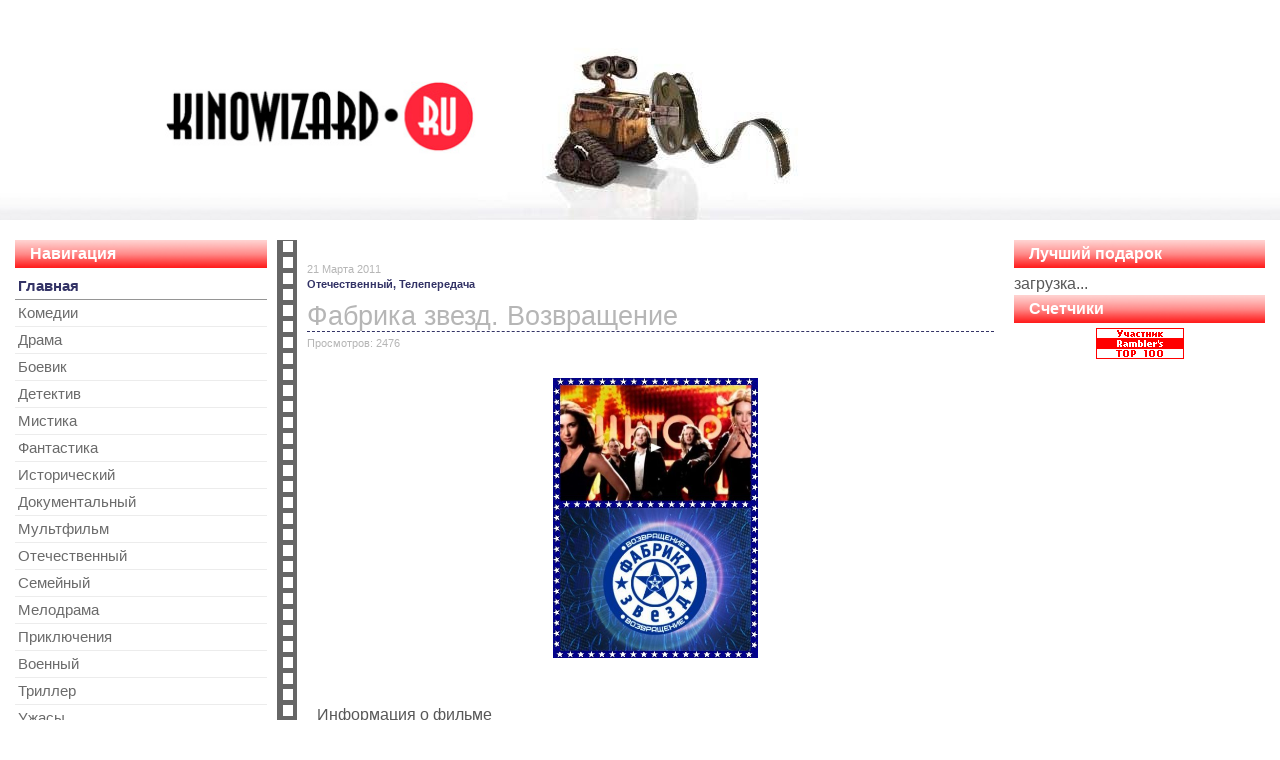

--- FILE ---
content_type: text/html; charset=utf-8
request_url: http://kinowizard.ru/otechestvenniy/6371-fabrika-zvezd-vozvrashchenie.html
body_size: 5702
content:
<!DOCTYPE html>
<html lang="ru">
<head>
  <meta charset="utf-8">
  <title>Фабрика звезд. Возвращение &raquo; KinoWizard.ru - Магия Кино!</title>
  <base href="/">
  <meta name="description" content="Скачать фильм Фабрика звезд. Возвращение на сверхзвуковой скорости без рекламы и регистрации">
  <link rel="canonical" href="/otechestvenniy/6371-fabrika-zvezd-vozvrashchenie.html">
  <meta name="viewport" content="width=device-width, initial-scale=1, maximum-scale=1">
  <link rel="stylesheet" href="/templates/b1/css/bootstrap.min.css">
  <link rel="stylesheet" href="/templates/b1/css/styles_min.css">
<!-- SAPE RTB JS -->
<script
    async="async"
    src="//cdn-rtb.sape.ru/rtb-b/js/129/2/113129.js"
    type="text/javascript">
</script>
<!-- SAPE RTB END -->
</head>
<body>
  <div class="container-fluid">
    <header id="topheader" class="row">
      <div class="col-sm-10 col-md-offset-2 col-md-8">
        <a href="/"><img class="img-responsive logo center-block" alt="logo" title="" src="images/kinowizard.png"></a>
      </div>
    </header>
    <div id="main" class="row">
      <div class="row-same-height">
        <div id="zleft" class="col-md-5 col-md-height">
          <h3>Навигация</h3>
          <nav>
            <ul>
              <li>
                <a id="active_menu" href="/" class="mainlevel">Главная</a>
              </li>
              <li>
                <a href="/komedia/" class="mainlevel">Комедии</a>
              </li>
              <li>
                <a href="/drama/" class="mainlevel">Драма</a>
              </li>
              <li>
                <a href="/boevik/" class="mainlevel">Боевик</a>
              </li>
              <li>
                <a href="/detektiv/" class="mainlevel">Детектив</a>
              </li>
              <li>
                <a href="/mistika/" class="mainlevel">Мистика</a>
              </li>
              <li>
                <a href="/fantastika/" class="mainlevel">Фантастика</a>
              </li>
              <li>
                <a href="/istoricheskiy/" class="mainlevel">Исторический</a>
              </li>
              <li>
                <a href="/dokumentalniy/" class="mainlevel">Документальный</a>
              </li>
              <li>
                <a href="/multfilm/" class="mainlevel">Мультфильм</a>
              </li>
              <li>
                <a href="/otechestvenniy/" class="mainlevel">Отечественный</a>
              </li>
              <li>
                <a href="/semeyniy/" class="mainlevel">Cемейный</a>
              </li>
              <li>
                <a href="/melodrama/" class="mainlevel">Мелодрама</a>
              </li>
              <li>
                <a href="/prikluchenia/" class="mainlevel">Приключения</a>
              </li>
              <li>
                <a href="/voenniy/" class="mainlevel">Военный</a>
              </li>
              <li>
                <a href="/triller/" class="mainlevel">Триллер</a>
              </li>
              <li>
                <a href="/ujasi/" class="mainlevel">Ужасы</a>
              </li>
              <li>
                <a href="/fentezi/" class="mainlevel">Фэнтези</a>
              </li>
              <li>
                <a href="/sport/" class="mainlevel">Спорт</a>
              </li>
              <li>
                <a href="/teleperedacha/" class="mainlevel">Сериалы</a>
              </li>
              <li>
                <a href="/animatsiya/" class="mainlevel">Анимация</a>
              </li>
              <li>
                <a href="/parodia/" class="mainlevel">Пародия</a>
              </li>
              <li>
                <a href="/erotika/" class="mainlevel">Эротика</a>
              </li>
            </ul>
          </nav>
          <h3>У нас нашли</h3><br>  <script async="async" src="https://w.uptolike.com/widgets/v1/zp.js?pid=lf62e61095f7aa5ca6b938b43fd4c2c2618885ed13" type="text/javascript"></script><!-- SAPE RTB JS -->
<script
    async="async"
    src="https://cdn-rtb.sape.ru/rtb-b/js/575/2/137575.js"
    type="text/javascript">
</script>
<!-- SAPE RTB END -->
<script type="text/javascript">
<!--
var _acic={dataProvider:10};(function(){var e=document.createElement("script");e.type="text/javascript";e.async=true;e.src="https://www.acint.net/aci.js";var t=document.getElementsByTagName("script")[0];t.parentNode.insertBefore(e,t)})()
//-->
</script><img src="[data-uri]" height="0" width="0" alt="d3f163cf" />

          <nav>
            <ul>
              <li>
                <a href="/erotika/page/16"><img src="/templates/b1/images/referer/google.png" alt="robots"> <strong>Google:</strong> erotik rasm xind aktrisalari</a>
              </li>
              <li>
                <a href="/page/453"><img src="/templates/b1/images/referer/rambler.png" alt="robots"> <strong>Рамблер:</strong> itubi filmului rusesti bala</a>
              </li>
              <li>
                <a href="/erotika"><img src="/templates/b1/images/referer/google.png" alt="robots"> <strong>Google:</strong> ok ru erotika movies</a>
              </li>
              <li>
                <a href="/erotika/page/5"><img src="/templates/b1/images/referer/google.png" alt="robots"> <strong>Google:</strong> uzxxx uz</a>
              </li>
              <li>
                <a href="/erotika/page/11"><img src="/templates/b1/images/referer/google.png" alt="robots"> <strong>Google:</strong> oq аyiq sеx klip</a>
              </li>
              <li>
                <a href="/erotika/page/13/"><img src="/templates/b1/images/referer/bing.png" alt="robots"> <strong>Bing:</strong> Sеkеs.ru</a>
              </li>
              <li>
                <a href="/erotika/page/16"><img src="/templates/b1/images/referer/google.png" alt="robots"> <strong>Google:</strong> Iratika ozbekshe</a>
              </li>
              <li>
                <a href="/multfilm/"><img src="/templates/b1/images/referer/google.png" alt="robots"> <strong>Google:</strong> multfilm seks</a>
              </li>
              <li>
                <a href="/erotika/page/10"><img src="/templates/b1/images/referer/google.png" alt="robots"> <strong>Google:</strong> hincha xxx yuklash</a>
              </li>
              <li>
                <a href="/erotika"><img src="/templates/b1/images/referer/google.png" alt="robots"> <strong>Google:</strong> Uz sekis</a>
              </li>
              <li>
                <a href="/erotika/page/11"><img src="/templates/b1/images/referer/google.png" alt="robots"> <strong>Google:</strong> super seks kino skachat</a>
              </li>
              <li>
                <a href="/boevik/4528-vse-dolzhni-umeret.html"><img src="/templates/b1/images/referer/mail.png" alt="robots"> <strong>Mail.ru:</strong> нформация о фильме Название:…</a>
              </li>
              <li>
                <a href="/erotika/page/12"><img src="/templates/b1/images/referer/yandex.png" alt="robots"> <strong>Яndex.ru:</strong> sikis kiliplari 2016</a>
              </li>
              <li>
                <a href="/erotika"><img src="/templates/b1/images/referer/google.png" alt="robots"> <strong>Google:</strong> Www.uz.sесs.ru.</a>
              </li>
              <li>
                <a href="/erotika"><img src="/templates/b1/images/referer/google.png" alt="robots"> <strong>Google:</strong> http://kinowizard.ru/erotika</a>
              </li>
              <li>
                <a href="/erotika/page/3"><img src="/templates/b1/images/referer/google.png" alt="robots"> <strong>Google:</strong> xitoy maktab sekslar…</a>
              </li>
              <li>
                <a href="/erotika"><img src="/templates/b1/images/referer/google.png" alt="robots"> <strong>Google:</strong> www.ero kino.uz</a>
              </li>
              <li>
                <a href="/erotika/page/22"><img src="/templates/b1/images/referer/yandex.png" alt="robots"> <strong>Яndex.ru:</strong> galiboylar cekc</a>
              </li>
              <li>
                <a href="/erotika/page/15"><img src="/templates/b1/images/referer/google.png" alt="robots"> <strong>Google:</strong> sikis uz ru.</a>
              </li>
              <li>
                <a href="/erotika/page/22"><img src="/templates/b1/images/referer/yandex.png" alt="robots"> <strong>Яndex.ru:</strong> SUJRU seks</a>
              </li>
              <li>
                <a href="/erotika/page/6"><img src="/templates/b1/images/referer/google.png" alt="robots"> <strong>Google:</strong> koreya seks kinolari.ru</a>
              </li>
              <li>
                <a href="/erotika/page/4"><img src="/templates/b1/images/referer/yandex.png" alt="robots"> <strong>Яndex.ru:</strong> симатирити секис</a>
              </li>
              <li>
                <a href="/komedia/3602-bud-moim-parnem-na-pyat-minut.html"><img src="/templates/b1/images/referer/bing.png" alt="robots"> <strong>Bing:</strong> Uz xxx ru.</a>
              </li>
              <li>
                <a href="/erotika/page/6"><img src="/templates/b1/images/referer/google.png" alt="robots"> <strong>Google:</strong> секс ххх филм кино</a>
              </li>
              <li>
                <a href="/erotika/page/22"><img src="/templates/b1/images/referer/google.png" alt="robots"> <strong>Google:</strong> Suj.ru</a>
              </li>
              <li>
                <a href="/erotika/page/14/"><img src="/templates/b1/images/referer/bing.png" alt="robots"> <strong>Bing:</strong> Sеkіs.ru</a>
              </li>
              <li>
                <a href="/erotika/page/19"><img src="/templates/b1/images/referer/yandex.png" alt="robots"> <strong>Яndex.ru:</strong> рускеи..скис</a>
              </li>
              <li>
                <a href="/erotika"><img src="/templates/b1/images/referer/yandex.png" alt="robots"> <strong>Яndex.ru:</strong> seks kino ru</a>
              </li>
              <li>
                <a href="/erotika/page/3"><img src="/templates/b1/images/referer/google.png" alt="robots"> <strong>Google:</strong> Ozbek sekslar ru</a>
              </li>
              <li>
                <a href="/komedia/4172-stoy!-ili-moya-mama-budet-strelyat.html"><img src="/templates/b1/images/referer/bing.png" alt="robots"> <strong>Bing:</strong> Zаmonаviy.uz</a>
              </li>
            </ul>
          </nav>
        </div>
        <div class="zcenter col-md-14 col-md-height">
          <div id="dle-content">
            ﻿
            <section class="zcontent">
              <header>
                <time datetime="2011-03-21 13:00:19">21 Марта 2011</time><br>
                <ul>
                  <li>
                    <a href="/otechestvenniy/">Отечественный,</a>
                  </li>
                  <li>
                    <a href="/teleperedacha/">Телепередача</a>
                  </li>
                </ul>
                <h1>Фабрика звезд. Возвращение</h1><span>Просмотров: 2476</span>
              </header>
              <article class="row">
                <div class="col-xs-24 col-sm-8 col-md-8 col-md-offset-8 poster">
                  <h2><img title="Фабрика звезд. Возвращение" alt="Фабрика звезд. Возвращение" src="/uploads/posts/fabrika-zvezd-vozvrashchenie.jpg"></h2>
                </div>
                <div class="col-xs-24 col-sm-16 col-md-24 post">
                  <p><u>Информация о фильме</u></p>
                  <p><strong>Название:</strong> Фабрика звезд. Возвращение</p>
                  <p><strong>Оригинальное название:</strong> Фабрика звезд. Возвращение</p>
                  <p><strong>Год выхода:</strong> 2011</p>
                  <p><strong>Жанр:</strong> Фабрика звезд. Возвращение</p>
                  <p><strong>Режиссер:</strong> Первый канал</p>
                  <p><strong>В ролях:</strong> Игорь Крутой, Игорь Матвиенко, Виктор Дробыш и Константин Меладзе, группа "Фабрика", Группа "Корни", Виктория Дайнеко, Ирина Дубцова, Настя Кочеткова, Доминик Джокер, Зара, Группа "Челси", Наталья Подольская, Группа "Инь-Ян", Влад Соколовский, Мар</p>
                  <p><strong>О фильме:</strong></p>
                  <p>Премьера! Фабрика звезд возвращается. На этот раз конкурировать между собой будут не безвестные претенденты, а сложившиеся яркие исполнители, каждый из которых когда-то начинал свою карьеру именно в \"Звездном Доме\". А руководить ими будут продюсеры, которые также в разные годы дирижировали самым популярным в стране музыкальным телепроектом. Игорь Крутой, Игорь Матвиенко, Виктор Дробыш и Константин Меладзе представят зрителям выпускников своих \"Фабрик\"...<br>
                  <br>
                  Каждое шоу будет тематическим: участникам под руководством продюсеров нужно будет представить песню, соответствующую теме выпуска. Это могут быть песни кино, зарубежные хиты, ретро-шлягеры… В конце каждого шоу жюри \"Фабрики звезд\" определяет трех номинантов на выбывание из проекта. Одного из них \"спасают\" продюсеры \"Фабрики\", второго – зрители Первого канала, а третьему придется покинуть проект.</p>
                  <p><u>Файл</u></p>
                  <p><strong>Формат:</strong> SATRip</p>
                  <p><strong>Размер:</strong> 800 МБ</p>
                  <div class="row">
                    <div class="col-xs-24 col-sm-16 col-md-24 center-block">
                      <a title="Скачать фильм «Фабрика звезд. Возвращение» одним файлом" href="/" id="buyframe" class="btn btn-info btn-lg center-block" style="margin:40px; white-space: normal;">Скачать фильм «Фабрика звезд. Возвращение»</a>
                    </div>
                    <div class="modal fade" id="myModal" tabindex="-1" role="dialog" aria-labelledby="myModalLabel">
                      <div class="modal-dialog" role="document">
                        <div class="modal-content">
                          <div class="modal-header">
                            <button type="button" class="close" data-dismiss="modal" aria-label="Close"><span aria-hidden="true">&times;</span></button>
                            <h4 class="modal-title" id="myModalLabel">Фабрика звезд. Возвращение</h4>
                          </div>
                          <div class="modal-body">
                            <div id='bn_354f7c7e5f'>
                              загрузка...
                            </div>
                            <script type='text/javascript' src='http://recreativ.ru/rcode.354f7c7e5f.js' defer="defer"></script>
                          </div>
                        </div>
                      </div>
                    </div>
                  </div>
                </div>
              </article>
              <footer class="row">
                <div class="col-xs-24 col-sm-8 col-md-24">
                  <div id="ratig-layer-6371">
                    <div class="rating">
                      <ul class="unit-rating">
                        <li class="current-rating" style="width:51px;">51</li>
                        <li>
                          <a href="#" title="Плохо" class="r1-unit" onclick="Rate('1', '6371'); return false;">1</a>
                        </li>
                        <li>
                          <a href="#" title="Приемлемо" class="r2-unit" onclick="Rate('2', '6371'); return false;">2</a>
                        </li>
                        <li>
                          <a href="#" title="Средне" class="r3-unit" onclick="Rate('3', '6371'); return false;">3</a>
                        </li>
                        <li>
                          <a href="#" title="Хорошо" class="r4-unit" onclick="Rate('4', '6371'); return false;">4</a>
                        </li>
                        <li>
                          <a href="#" title="Отлично" class="r5-unit" onclick="Rate('5', '6371'); return false;">5</a>
                        </li>
                      </ul>
                    </div>
                    <div class="rating">
                      &nbsp;(голосов: 15)
                    </div>
                  </div>
                </div>
              </footer>
              <div class="row hidden-xs">
                <div class="col-xs-24 col-sm-24 col-md-24 center-block">
                  <div class="centerbanner">
                    <div id='bn_66593c1dfb'>
                      загрузка...
                    </div>
                    <script type='text/javascript' src='http://recreativ.ru/rcode.66593c1dfb.js' defer="defer"></script>
                  </div>
                </div>
              </div>
            </section>
            <div class="box">
              <div class="heading">
                <h4>Похожие фильмы:</h4>
              </div>
              <div class="content">
                <div class="photos">
                  <ul class="da-thumbs" title="">
                    <li>
                      <a href="/teleperedacha/4433-legendi-retro-FM.html" title="Легенды Ретро FM">Легенды Ретро FM</a>
                    </li>
                    <li>
                      <a href="/otechestvenniy/4644-yubileyniy-vecher-igorya-matvienko.html" title="Юбилейный вечер Игоря Матвиенко">Юбилейный вечер Игоря Матвиенко</a>
                    </li>
                    <li>
                      <a href="/ujasi/7814-ssd.html" title="С.С.Д.">С.С.Д.</a>
                    </li>
                    <li>
                      <a href="/fantastika/3722-smertelnie-gonki.html" title="Смертельные гонки">Смертельные гонки</a>
                    </li>
                    <li>
                      <a href="/komedia/4194-arbat-MF-shou-gruppa-riska.html" title="Арбат MF Шоу Группа Риска">Арбат MF Шоу Группа Риска</a>
                    </li>
                  </ul>
                </div>
              </div>
            </div>
          </div>
        </div>
        <div id="zright" class="col-md-5 col-md-height">
          <h3>Лучший подарок</h3>
          <div id='bn_f304615cd1'>
            загрузка...
          </div>
          
          <h3>Счетчики</h3>
          <div class="centerblock">
            <script>
            <!--
            document.write(''+
            '<img src="images/w6.gif"'+
            'alt="Rambler\'s Top100" width="88" height="31" />');
            //-->
            </script> 
            <script>


            <!--
            my_id = 76152;
            my_width = 88;
            my_height = 41;
            my_alt = "MyCounter - счётчик и статистика";
            //-->
            </script> 
            
          </div>
        </div>
      </div>
    </div>
  </div>
  <footer class="footer">
    <div class="container text-center">
      <div class="zf center-block">
        сopyright © 2008-2016 | <a href="/">KinoWizard.ru/</a><br>
        <span>Киновизард.RU - Магия Кино!</span>
      </div>
    </div>
  </footer>
  <link href='/templates/b1/images/favicon.ico' rel='icon' type='image/x-icon'>
  <script src="/templates/b1/js/jquery-1.11.3.min.js"></script> 
  <script src="/templates/b1/js/jquery.scrollUp_min.js"></script> 
  <script src="/templates/b1/js/bootstrap.min.js"></script> 
  <script>


                                        $("a#buyframe").click(function(event) {
                                                event.preventDefault();
                                                $('#myModal').modal('show');
                                        });
  </script> <noscript></noscript>
 <br><!-- Yandex.Metrika informer --> <a href="https://metrika.yandex.ru/stat/?id=57361180&amp;from=informer" target="_blank" rel="nofollow"><img src="https://informer.yandex.ru/informer/57361180/3_1_FFFFFFFF_EFEFEFFF_0_pageviews" style="width:88px; height:31px; border:0;" alt="Яндекс.Метрика" title="Яндекс.Метрика: данные за сегодня (просмотры, визиты и уникальные посетители)" class="ym-advanced-informer" data-cid="57361180" data-lang="ru" /></a> <!-- /Yandex.Metrika informer --> <!-- Yandex.Metrika counter --> <script type="text/javascript" > (function(m,e,t,r,i,k,a){m[i]=m[i]||function(){(m[i].a=m[i].a||[]).push(arguments)}; m[i].l=1*new Date();k=e.createElement(t),a=e.getElementsByTagName(t)[0],k.async=1,k.src=r,a.parentNode.insertBefore(k,a)}) (window, document, "script", "https://mc.yandex.ru/metrika/tag.js", "ym"); ym(57361180, "init", { clickmap:true, trackLinks:true, accurateTrackBounce:true }); </script> <noscript><div><img src="https://mc.yandex.ru/watch/57361180" style="position:absolute; left:-9999px;" alt="" /></div></noscript> <!-- /Yandex.Metrika counter --></body>
</html>


--- FILE ---
content_type: text/css;charset=UTF-8
request_url: http://kinowizard.ru/templates/b1/css/styles_min.css
body_size: 1476
content:
html{position:relative;min-height:100%}body{margin-bottom:80px}.footer{position:absolute;bottom:0;width:100%;height:60px;background-color:#000e2b;color:#fff}.zf{width:85%!important;margin:0 auto;padding-top:10px;text-align:center;font-size:8pt}.footer span{color:#737373;font-size:7pt}body{background:url(../images/body-bg.gif) repeat-x top #fff;color:#585858;font-size:12pt;font-family:"trebuchet ms",helvetica,sans-serif}h1{font-size:18pt;font-weight:normal;font-family:Arial,helvetica,sans-serif;margin-bottom:4px;margin-top:0;border-bottom-width:1px;border-top-style:none;border-right-style:none;border-bottom-style:dashed;border-left-style:none;border-bottom-color:#336}h3{margin:0 0 5px;padding:5px 0 5px 15px;font-size:16px;font-weight:bold;line-height:normal;color:#fff;background:url(../images/h3.png) top left repeat-x #ff6e6d}a,a:hover,a:active,a:focus{color:#336;text-decoration:none}#topheader{height:150px}.centerbanner{padding:0 8px;margin-bottom:12px;border-bottom-width:1px;border-bottom-style:dashed;border-bottom-color:#336;border-top-width:3px;border-right-width:3px;border-left-width:3px;border-top-style:solid;border-top-color:#ccc;border-right-color:#336;border-left-color:#336;border-right-style:none;border-left-style:none;margin-top:10px}.centerblock{padding:0 8px;margin-bottom:12px;text-align:center}.centerblock a{text-align:center}.centerblock img{margin-bottom:12px;text-align:center}.logo{padding-top:20px;width:80%}.zcontent{border-bottom:dotted 1px #e1e1e1;margin-bottom:17px}.zcontent header{font-size:11px;color:#b6b6b6;padding-bottom:7px}data,.zcontent ul{font-size:11px;color:#b6b6b6;padding-bottom:7px}.zcontent ul{padding:0}.zcontent ul li{font-weight:bold;list-style-type:none;display:inline-block}.zcontent a,a:hover,a:active,a:focus{color:#336;text-decoration:none}article{padding-bottom:7px;padding-left:10px}#zright{padding-left:0;padding-right:0}#zleft{padding-left:0;padding-right:0}.zcenter{vertical-align:top;padding:0 20px 0 40px;background:url(../images/content.gif) top left repeat-y #fff;background-position:10px 0}.poster img{margin:0 auto;width:100%}.post{margin-top:36px}nav ul{list-style-type:none;padding:0}nav a{font-size:11pt;padding:3px;display:block;color:#6b6b6b;text-decoration:none;border-bottom:1px solid #ececec}nav a:hover,nav a:active,nav a:focus,#active_menu{color:#336;text-decoration:none;border-bottom:1px solid #959595}#active_menu{font-weight:bold}.pagination{border-radius:0}.pagination>li>a,.pagination>li>span{padding:1px 7px;line-height:2;color:#585858;border:1px solid #336;margin-left:5px}.pagination>li:first-child>a,.pagination>li:first-child>span{margin-left:0;border-bottom-left-radius:0;border-top-left-radius:0}.pagination>li:last-child>a,.pagination>li:last-child>span{border-bottom-right-radius:0;border-top-right-radius:0}.pagination>li>a:hover,.pagination>li>span:hover,.pagination>li>a:focus,.pagination>li>span:focus{color:#9f0018;background-color:#d47d7d;border-color:#d07474}.pagination>.active>a,.pagination>.active>span,.pagination>.active>a:hover,.pagination>.active>span:hover,.pagination>.active>a:focus,.pagination>.active>span:focus{color:#CCC;background-color:#FFF;border-color:#e1a5a5}.pagination>.disabled>span,.pagination>.disabled>span:hover,.pagination>.disabled>span:focus,.pagination>.disabled>a,.pagination>.disabled>a:hover,.pagination>.disabled>a:focus{color:#CCC;background-color:#FFF;border-color:#e1a5a5}#scrollUp{bottom:20px;right:93px;padding:10px 20px;background:#ff6e6d;color:#fff}.rating{color:#666;font-family:Tahoma,helvetica,sans-serif;font-size:11px;width:85px;height:16px;float:left}.unit-rating{list-style:none;margin:0;padding:0;width:85px;height:16px;position:relative;background:url('../images/rating.gif') top left repeat-x}.unit-rating li{text-indent:-90000px;padding:0;margin:0;float:left}.unit-rating li a{display:block;width:17px;height:16px;text-decoration:none;text-indent:-9000px;z-index:17;position:absolute;padding:0}.unit-rating li a:hover{background:url('../images/rating.gif') left center;z-index:2;left:0}.unit-rating a.r1-unit{left:0}.unit-rating a.r1-unit:hover{width:17px}.unit-rating a.r2-unit{left:17px}.unit-rating a.r2-unit:hover{width:34px}.unit-rating a.r3-unit{left:34px}.unit-rating a.r3-unit:hover{width:51px}.unit-rating a.r4-unit{left:51px}.unit-rating a.r4-unit:hover{width:68px}.unit-rating a.r5-unit{left:68px}.unit-rating a.r5-unit:hover{width:85px}.unit-rating li.current-rating{background:url('../images/rating.gif') left bottom;position:absolute;height:16px;display:block;text-indent:-9000px;z-index:1}.row-same-height{display:table;width:100%;table-layout:fixed}.col-xs-height{display:table-cell;float:none!important}@media(min-width:768px){.col-sm-height{display:table-cell;float:none!important}#topheader{height:220px;background:url(../images/header.jpg) no-repeat top center}.logo{padding-top:75px}}@media(min-width:992px){.col-md-height{display:table-cell;float:none!important}#zright{padding-right:15px}#zleft{padding-left:15px}#main{padding-top:20px}.logo{padding-top:75px}}@media(min-width:1200px){h1{font-size:20pt}.col-lg-height{display:table-cell;float:none!important}}@media(min-width:1920px){body{font-size:16pt}h1{font-size:24pt}.col-lg-height{display:table-cell;float:none!important}}

--- FILE ---
content_type: application/javascript;charset=utf-8
request_url: https://w.uptolike.com/widgets/v1/version.js?cb=cb__utl_cb_share_1769416369255430
body_size: 397
content:
cb__utl_cb_share_1769416369255430('1ea92d09c43527572b24fe052f11127b');

--- FILE ---
content_type: application/javascript
request_url: http://kinowizard.ru/templates/b1/js/jquery.scrollUp_min.js
body_size: 598
content:
;(function($){$.scrollUp=function(options){var defaults={scrollName:'scrollUp',topDistance:1000,topSpeed:300,animation:'fade',animationInSpeed:200,animationOutSpeed:200,scrollText:'Scroll to top',scrollImg:false,activeOverlay:false,};var o=$.extend({},defaults,options),scrollId='#'+o.scrollName;$('<a/>',{id:o.scrollName,href:'#top',title:o.scrollText,class:"scrollUp"}).appendTo('body');if(!o.scrollImg){$(scrollId).text(o.scrollText);}$(scrollId).css({'display':'none','position':'fixed','z-index':'2147483647'});if(o.activeOverlay){$("body").append("<div id='"+o.scrollName+"-active'></div>");$(scrollId+"-active").css({'position':'absolute','top':o.topDistance+'px','width':'100%','border-top':'1px dotted '+o.activeOverlay,'z-index':'2147483647'});}if($(window).width()>1150){$(window).scroll(function(){switch(o.animation){case"fade":$(($(window).scrollTop()>o.topDistance)?$(scrollId).fadeIn(o.animationInSpeed):$(scrollId).fadeOut(o.animationOutSpeed));break;case"slide":$(($(window).scrollTop()>o.topDistance)?$(scrollId).slideDown(o.animationInSpeed):$(scrollId).slideUp(o.animationOutSpeed));break;default:$(($(window).scrollTop()>o.topDistance)?$(scrollId).show(0):$(scrollId).hide(0));}});};$(scrollId).click(function(event){$('html, body').animate({scrollTop:0},o.topSpeed);event.preventDefault();});};})(jQuery);